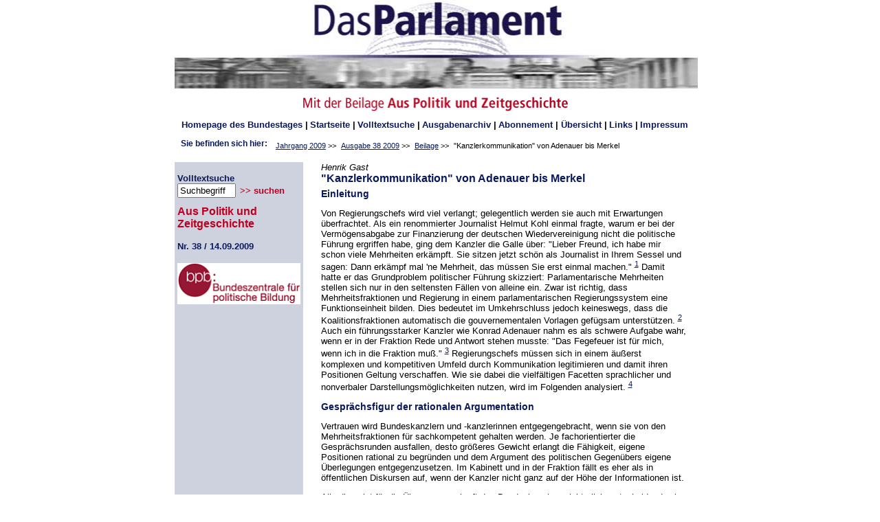

--- FILE ---
content_type: text/html; charset=UTF-8
request_url: https://webarchiv.bundestag.de/archive/2010/0427/dasparlament/2009/38/Beilage/005.html
body_size: 14471
content:
<!DOCTYPE html PUBLIC "-//W3C//DTD XHTML 1.0 Transitional//EN"
    "http://www.w3.org/TR/xhtml1/DTD/xhtml1-transitional.dtd">
<html xmlns="http://www.w3.org/1999/xhtml" xml:lang="de" lang="de">
<!-- Mirrored from www.bundestag.de/dasparlament/2009/38/Beilage/005.html by HTTrack Website Copier/3.x [XR&CO'2008], Tue, 27 Apr 2010 16:08:50 GMT -->
<head>
<meta name="robots" content="noindex, follow" />
<meta name="generator" content=
"HTML Tidy for Windows (vers 7 December 2008), see www.w3.org" />
<meta name="generator" content=
"NPS by Infopark AG; TE 6.0.4 (r15111); 0cc21e46242c142055c1cdf4136897e1c6836430654abd52" />
<meta http-equiv="Content-Type" content=
"text/html; charset=us-ascii" />
<meta name="keywords" content=
"Parlament, Politik, Zeitgeschichte, Bundestag, Bundesrat, Bildung, Bundeszentrale, Beilage, Partei, Regierung, Berlin, Redaktion" />
<meta name="description" content=
"&quot;Kanzlerkommunikation&quot; von Adenauer bis Merkel" />
<meta name="author" content="Henrik Gast" />
<meta name="Ausgabejahr" content="2009" />
<meta name="Ausgabedatum" content="14.09.2009" />
<meta name="Ausgabenummer" content="Ausgabe38" />
<meta name="Kategorie" content="Beilage" />
<meta name="date" content="14.09.2009" />
<meta name="publication" content=
"Das Parlament mit der Beilage Aus Politik und Zeitgeschichte" />
<meta name="publisher" content=
"Deutscher Bundestag/ Bundeszentrale fuer Politische Bildung" />
<meta name="generator" content=
"Infopark NPS Fiona customized by Babiel GmbH D&uuml;sseldorf, Berlin" />
<meta name="SmartView_Page" content="1" />
<meta name="WT.ti" content=
'"Kanzlerkommunikation" von Adenauer bis Merkel' />
<link rel="STYLESHEET" type="text/css" href=
"../../../css/parlament.css" media="screen, projection" />
<link media="print" type="text/css" rel="stylesheet" href=
"../../../css/print.css" /><!--[if gte IE 7]>
<link rel="STYLESHEET" type="text/css" href="../../../css/parlamentIE7.css" media="screen, projection" />
<![endif]-->
<title>Aus Politik und Zeitgeschichte, Nr. 38 2009, 14.09.2009 -
"Kanzlerkommunikation" von Adenauer bis Merkel</title>
</head>
<body>
<div id="body"><!--noindex-->
<div id="dphtmlidentitaet"><img src=
"../../../layout_images/innenkopf.jpg" class="kopfbildeins" alt=
"Das Parlament" width="760" height="129" /><br />
<img src="../../../layout_images/innenkopf2.gif" class=
"kopfbildzwei" alt="Mit der Beilage aus Politik und Zeitgeschehen"
width="388" height="25" /><br />
<div class="hide"><a href="#inhalt">Direkt zum Inhaltsbereich</a>
.</div>
</div>
<h1 class="hide">Hauptnavigation</h1>
<div id="servicenavigation">
<ul>
<li><a href="../../../../index-2.html"><span lang="en" xml:lang=
"en">Homepage</span> des Bundestages</a> |</li>
<li>
<!-- Original-Link war: <a href="http://www.das-parlament.de/2010/17/" accesskey="T" title="Neueste Ausgabe"> Ende Original-Link --><a href="../../../../../../../cgi/handleexternlink.php?id=1136&amp;linkID=9491"
target="_blank">Startseite</a> |</li>
<li>
<!-- Original-Link war: <a accesskey="S" href="http://suche.bundestag.de/dp_suche.jsp"> Ende Original-Link --><a href="../../../../../../../cgi/handleexternlink.php?id=1136&amp;linkID=9492"
target="_blank">Volltextsuche</a> |</li>
<li>
<!-- Original-Link war: <a accesskey="T" href="http://www.das-parlament.de/2010/index.html"> Ende Original-Link --><a href="../../../../../../../cgi/handleexternlink.php?id=1136&amp;linkID=9493"
target="_blank">Ausgabenarchiv</a> |</li>
<li>
<!-- Original-Link war: <a href="http://www.das-parlament.de/abo/index.jsp"> Ende Original-Link --><a href="../../../../../../../cgi/handleexternlink.php?id=1136&amp;linkID=9494"
target="_blank">Abonnement</a> |</li>
<li>
<!-- Original-Link war: <a accesskey="U" href="http://www.das-parlament.de/sitemap/index.html"> Ende Original-Link --><a href="../../../../../../../cgi/handleexternlink.php?id=1136&amp;linkID=9495"
target="_blank">&Uuml;bersicht</a> |</li>
<li>
<!-- Original-Link war: <a accesskey="L" href="http://www.das-parlament.de/links/index.html"> Ende Original-Link --><a href="../../../../../../../cgi/handleexternlink.php?id=1136&amp;linkID=9496"
target="_blank">Links</a> |</li>
<li>
<!-- Original-Link war: <a accesskey="I" href="http://www.das-parlament.de/impressum.html"> Ende Original-Link --><a href="../../../../../../../cgi/handleexternlink.php?id=1136&amp;linkID=9497"
target="_blank">Impressum</a> <span class="hide">.</span></li>
</ul>
</div>
<!-- 13.04.2008 -->
<div id="breadcrumb">
<div class="breadcrumbTitle"><strong class="titel">Sie befinden
sich hier:</strong></div>
<div class="breadcrumbListe">
<ul>
<li><a href="../../index.html">Jahrgang 2009</a>
&gt;&gt;&nbsp;</li>
<li><a href="../index.html">Ausgabe 38 2009</a> &gt;&gt;&nbsp;</li>
<li><a href="index.html">Beilage</a> &gt;&gt;&nbsp;</li>
<li>"Kanzlerkommunikation" von Adenauer bis Merkel</li>
</ul>
</div>
</div>
<div id="wrapperLinks" class="clearFix">
<div id="wrapperRechts" class="clearFix">
<div id="dpnavigation">
<h1 class="hide">Seiten-Navigation</h1>
<div class="suche">
<form id="dpSearchForm" method="get" target="_blank" action=
"../../../../../../../cgi/handlefunctionorform.php" name=
"dpSearchForm"><input type="hidden" name="arne_refFile" value=
"2010/0427/dasparlament/2009/38/Beilage/005.html" /><input type=
"hidden" name="arne_refSnapShotID" value="1136" /><label for=
"form_navisuche">Volltextsuche</label><br />
<input type="text" name="query" id="form_navisuche" value=
"Suchbegriff" class="input" /><input type="submit" name="submit"
value="&gt;&gt; suchen" class="submit" /></form>
</div>
<div class="haupttitel">
<h2>Aus Politik und Zeitgeschichte</h2>
</div>
<div class="navigation">
<ul>
<li><a href="index.html"><abbr title="Nummer">Nr.</abbr> 38 /
14.09.2009</a></li>
</ul>
</div>
<div class="navilogo">
<!-- Original-Link war: <a href="http://www.bpb.de/" target="_blank" title="Link zur Bundeszentrale f�r politische Bildung - Link �ffnet sich in einem neuen Fenster"> Ende Original-Link --><a href="../../../../../../../cgi/handleexternlink.php?id=1136&amp;linkID=9498"
target="_blank"><img src="../../../layout_images/bpb_logo.gif"
class="bpblogo" alt=
"Bildwortmarke der Bundeszentrale f&uuml;r politische Bildung - Link &ouml;ffnet sich in neuem Fenster"
width="180" height="59" /></a></div>
</div>
<div id="dpinhalt"><a name="inhalt" id="inhalt"></a> <!--DRUCK-->
<!--/noindex-->
<div class="header"><span class="autor">Henrik Gast</span>
<h1>"Kanzlerkommunikation" von Adenauer bis Merkel</h1>
</div>
<div class="clear"></div>
<div class="body">
<h2>Einleitung</h2>
<p>Von Regierungschefs wird viel verlangt; gelegentlich werden sie
auch mit Erwartungen &uuml;berfrachtet. Als ein renommierter
Journalist Helmut Kohl einmal fragte, warum er bei der
Verm&ouml;gensabgabe zur Finanzierung der deutschen
Wiedervereinigung nicht die politische F&uuml;hrung ergriffen habe,
ging dem Kanzler die Galle &uuml;ber: "Lieber Freund, ich habe mir
schon viele Mehrheiten erk&auml;mpft. Sie sitzen jetzt sch&ouml;n
als Journalist in Ihrem Sessel und sagen: Dann erk&auml;mpf mal 'ne
Mehrheit, das m&uuml;ssen Sie erst einmal machen." <sup><a href=
"#1" title="Gehe zur Fussnote 1">1</a></sup> Damit hatte er das
Grundproblem politischer F&uuml;hrung skizziert: Parlamentarische
Mehrheiten stellen sich nur in den seltensten F&auml;llen von
alleine ein. Zwar ist richtig, dass Mehrheitsfraktionen und
Regierung in einem parlamentarischen Regierungssystem eine
Funktionseinheit bilden. Dies bedeutet im Umkehrschluss jedoch
keineswegs, dass die Koalitionsfraktionen automatisch die
gouvernementalen Vorlagen gef&uuml;gsam unterst&uuml;tzen.
<sup><a href="#2" title="Gehe zur Fussnote 2">2</a></sup> Auch ein
f&uuml;hrungsstarker Kanzler wie Konrad Adenauer nahm es als
schwere Aufgabe wahr, wenn er in der Fraktion Rede und Antwort
stehen musste: "Das Fegefeuer ist f&uuml;r mich, wenn ich in die
Fraktion mu&szlig;." <sup><a href="#3" title=
"Gehe zur Fussnote 3">3</a></sup> Regierungschefs m&uuml;ssen sich
in einem &auml;u&szlig;erst komplexen und kompetitiven Umfeld durch
Kommunikation legitimieren und damit ihren Positionen Geltung
verschaffen. Wie sie dabei die vielf&auml;ltigen Facetten
sprachlicher und nonverbaler Darstellungsm&ouml;glichkeiten nutzen,
wird im Folgenden analysiert. <sup><a href="#4" title=
"Gehe zur Fussnote 4">4</a></sup></p>
<h2>Gespr&auml;chsfigur der rationalen Argumentation</h2>
<p>Vertrauen wird Bundeskanzlern und -kanzlerinnen
entgegengebracht, wenn sie von den Mehrheitsfraktionen f&uuml;r
sachkompetent gehalten werden. Je fachorientierter die
Gespr&auml;chsrunden ausfallen, desto gr&ouml;&szlig;eres Gewicht
erlangt die F&auml;higkeit, eigene Positionen rational zu
begr&uuml;nden und dem Argument des politischen Gegen&uuml;bers
eigene &Uuml;berlegungen entgegenzusetzen. Im Kabinett und in der
Fraktion f&auml;llt es eher als in &ouml;ffentlichen Diskursen auf,
wenn der Kanzler nicht ganz auf der H&ouml;he der Informationen
ist.</p>
<p>Allerdings ist f&uuml;r die &Uuml;berzeugungskraft des
Bundeskanzlers nicht allein entscheidend, wie viel Wissen er
verarbeiten kann, sondern auch, ob er es versteht, die Sachlage
pointiert auf den Punkt zu bringen. Ein politischer Wegbegleiter
war &uuml;ber Adenauers F&auml;higkeiten erstaunt: "Unheimlich, wo
nahm dieser Mann den Geist zur logischen Begr&uuml;ndung der
kompliziertesten politischen Vorg&auml;nge und die Kraft zur
&uuml;berzeugenden Durchsetzung seiner Argumente her?"
<sup><a href="#5" title="Gehe zur Fussnote 5">5</a></sup> Die
rationale Argumentation wird dann als besonders gewinnbringend
empfunden, wenn sie nicht &uuml;berkomplex und damit nur f&uuml;r
einen elit&auml;ren Kreis verst&auml;ndlich ist, aber auch nicht
unterkomplex, so dass die Selektivit&auml;t und Beliebigkeit der
Argumente deutlich wird. "Adenauer war ein gro&szlig;er und
zugleich schlichter Redner. In seiner einfachen,
unmi&szlig;verst&auml;ndlichen Sprache verstand er, seine Politik
an den Mann und die Frau zu bringen. Wir formulierten: Lieschen
M&uuml;ller und selbst Dr. Lieschen M&uuml;ller verstehen ihn. Er
nannte die Dinge, die alle bewegten, beim Namen und traf zumeist
den Nagel auf den Kopf." <sup><a href="#6" title=
"Gehe zur Fussnote 6">6</a></sup> Sachkompetenz ist ein Instrument,
mit dem ein Bundeskanzler oder eine Bundeskanzlerin seine oder ihre
&Uuml;berlegenheit inszenieren und die herausgehobene Stellung
verdeutlichen kann. So manchem Bundeskanzler bereitete es sichtlich
Vergn&uuml;gen, die Fachminister im Detail zu korrigieren. Daran
zeigt sich, dass Diskurse, die auf den ersten Blick in sachlichem
Stil gef&uuml;hrt werden, zugleich auch Machtverh&auml;ltnisse
aufzeigen.</p>
<h2>Etikette, Taktgef&uuml;hl und H&ouml;flichkeit</h2>
<p>Bundeskanzler sind auf politische Mitspieler angewiesen, mit
denen sie nicht nur in einer Situation, sondern dauerhaft
zusammenarbeiten k&ouml;nnen. Je mehr zentrale politische Akteure
er oder sie verstimmt, reizt oder gar dem&uuml;tigt, desto kleiner
wird langfristig der politische Handlungsspielraum. Auf diesen
Umstand haben Kanzler reagiert, indem sie sich nicht zu allen
Zeiten, aber oftmals sehr h&ouml;flich gezeigt haben.
Taktgef&uuml;hl und Empathie stellen jene Ressourcen dar, die den
Kanzler bef&auml;higen zu erkennen, wie zu kommunizieren ist, um
das Selbstverst&auml;ndnis und die Rolle des Gegen&uuml;bers zu
best&auml;tigen und aufzuwerten: "Willy Brandts Charme lag in
seiner F&auml;higkeit zum Zuh&ouml;ren, die andere Menschen zum
Sprechen brachte, und in seiner Art, Menschen f&uuml;r seine Sache
zu gewinnen, indem er sie von sich &uuml;berzeugte. Er konnte sich,
freundlich und aufmerksam, selbst um Leute bem&uuml;hen, von denen
ich wu&szlig;te, da&szlig; er wenig von ihnen hielt." <sup><a href=
"#7" title="Gehe zur Fussnote 7">7</a></sup></p>
<p>Ebenso berichtet ein enger politischer Freund &uuml;ber
Adenauer: "Er konnte zuh&ouml;ren, und die langen Jahre der
Verantwortung haben ihn nicht zum Dozieren und zum Monolog in der
Unterhaltung verleitet. Neues aus der Welt und von den Menschen zu
erfahren, war ihm immer wichtig." <sup><a href="#8" title=
"Gehe zur Fussnote 8">8</a></sup> Gerhard Schr&ouml;der hat es
ebenso verstanden, durch zuvorkommende Verhaltensweisen angenehme
Gespr&auml;chssituationen zu schaffen: "Ja, tats&auml;chlich: er
ist es, der sich bewegt, der seine Mitarbeiter aufsucht, der auch
den Gast zu einem Gespr&auml;ch in seinem B&uuml;ro pers&ouml;nlich
abholt. Kein Chef also, vor dem Besucher und Berater antanzen
m&uuml;ssen. Auch niemand, der ein Gegen&uuml;ber - Helmut Schmidt
war darin Spezialist, und Hans-Dietrich Genscher hat es ihm ewig
ver&uuml;belt - auf der anderen Seite seines Schreibtisches, in
untergeordneter Stellung, Platz nehmen l&auml;sst." <sup><a href=
"#9" title="Gehe zur Fussnote 9">9</a></sup></p>
<p>Taktgef&uuml;hl umfasst ferner das Verm&ouml;gen, Situationen
angemessen - das bedeutet in &Uuml;bereinstimmung mit den
Gespr&auml;chspartnern - zu definieren. Welche Informationen
gegen&uuml;ber welchem Gespr&auml;chspartner in welcher Form zur
Sprache gebracht werden k&ouml;nnen, wird von Situation zu
Situation voneinander abweichen. Das Gef&uuml;hl hierf&uuml;r
bestimmt ma&szlig;geblich das Verm&ouml;gen, die politischen
Mitspieler zu beeinflussen. Die F&auml;higkeit zur H&ouml;flichkeit
war unter den bisherigen Bundeskanzlern allerdings nicht
gleichm&auml;&szlig;ig verteilt. Eine Wegbegleiterin urteilte
&uuml;ber Helmut Schmidt: "Er war damals (viele finden dies auch
heute noch) oft sehr r&uuml;de im Ton - daher sein Spitzname
Schmidt-Schnauze. Als Kanzler hat er sich zwar in dieser Hinsicht
gewandelt, geblieben aber ist der Mangel an Leichtigkeit, die
Abneigung gegen Small talk, dieses so n&uuml;tzliche Requisit jeder
Gesellschaft. Er fand, da&szlig; er ohne dieses Zubeh&ouml;r
raffinierter Lebensweise sehr gut auskommt und dabei auch noch Zeit
spart." <sup><a href="#10" title=
"Gehe zur Fussnote 10">10</a></sup> Schmidt h&auml;tte sich
sicherlich nicht so lange im Amt gehalten, wenn er nicht auch als
ein einnehmender und zuvorkommender Gespr&auml;chspartner
wahrgenommen worden w&auml;re, wie in den Erinnerungen seines
Parteifreundes Lothar L&ouml;ffler deutlich wird: "Der Kanzler
moderierte, leitete, entschied. Alles in der pr&auml;zisen, etwas
k&uuml;hlen Form, die ich pers&ouml;nlich mochte - und das umso
mehr, da er au&szlig;erhalb der strengen Pflicht des Amtes ein
angenehmer Gespr&auml;chspartner war, ganz ohne Staatsmanngehabe,
ganz Mensch, praktisch ein Kanzler zum Anfassen." <sup><a href=
"#11" title="Gehe zur Fussnote 11">11</a></sup> Zum anderen hat
Helmut Schmidt nach Wahrnehmung seines Biografen Hartmut Soell
seine kommunikativen Defizite insoweit reflektiert, dass er in der
Lage war, sich zu entschuldigen: "Was in der pers&ouml;nlichen
Zusammenarbeit besonders f&uuml;r ihn einnahm, war seine Fairness.
Dazu geh&ouml;rte sein Bestreben, sich f&uuml;r Verletzungen, die
seine rasche Intelligenz und Ungeduld anderen manchmal
zuf&uuml;gten, zu entschuldigen. Ohne diese Eigenschaft w&auml;re
er nicht f&auml;hig gewesen, eine wachsende Zahl von Mitarbeitern -
quer zu den Ebenen der Hierarchie - in immer wieder neuen,
schwierigen Aufgaben zusammenzuf&uuml;hren." <sup><a href="#12"
title="Gehe zur Fussnote 12">12</a></sup></p>
<h2>Dank, Lob und Anteilnahme</h2>
<p>Manche Kanzler interpretierten ihre Rolle sehr formal, wollten
auch in kleinen Kreisen mit "Herr Bundeskanzler" angesprochen
werden und stellten private Bez&uuml;ge ganz in den Hintergrund.
Die Autorit&auml;t des Amtes wird hierbei auch kommunikativ in den
Vordergrund gestellt und genutzt. Andere Kanzler konnten
insbesondere dadurch Ressourcen mobilisieren, indem sie ein
vertrauliches und freundschaftliches Verh&auml;ltnis zu einem
gro&szlig;en Personenkreis aufbauten. Eine ehemalige
Bundesministerin berichtet, wie Kohl dieses praktizierte: "Zu
seiner t&auml;glichen Routine geh&ouml;rte die Politik per Telefon.
Vor seinen Rufrunden bei Ortsvorsitzenden oder anderen
Funktionstr&auml;gern lie&szlig; er sich genau &uuml;ber deren
pers&ouml;nliche und parteiinterne Situation berichten. Was
f&uuml;r eine Sensation f&uuml;r einen Regionalpolitiker, dass der
Kanzler morgens um acht bei ihm zu Hause anrief, um sich f&uuml;r
die Wahlkampfhilfe zu bedanken und beispielsweise zu fragen, was
die Kinder treiben, was sie studieren. Das Gef&uuml;hl, von ihm
pers&ouml;nlich gekannt zu werden, motivierte die Auserw&auml;hlten
unglaublich. Es verst&auml;rkte dar&uuml;ber hinaus ihre
Bezogenheit auf den Kanzler, f&uuml;r den es zu arbeiten galt."
<sup><a href="#13" title="Gehe zur Fussnote 13">13</a></sup></p>
<p>Eine &auml;hnliche Funktion wird durch die Kommunikationsformen
des Lobes und des Dankes ausge&uuml;bt. <sup><a href="#14" title=
"Gehe zur Fussnote 14">14</a></sup> Ein ehemaliger Mitarbeiter im
Kanzleramt beschreibt, wie ihm der Kanzler damit imponiert hat:
"Niemals verga&szlig; Willy Brandt, der ein Mann von aufmerksamer
H&ouml;flichkeit und genau bedachten Formen war, sich f&uuml;r die
geleistete Arbeit zu bedanken." <sup><a href="#15" title=
"Gehe zur Fussnote 15">15</a></sup></p>
<p>Nicht allen Kanzlern war die rhetorische Form des Lobes sofort
zug&auml;nglich: Helmut Schmidt bekannte, dass er sich diese
Kommunikationstechnik erst nach und nach aneignen musste, da sie
seinem Naturell widersprach:"Ich habe im Laufe des Lebens gelernt,
dass es notwendig ist, andere Leute auch zu loben. Ich selber bin
kaum jemals von einem Vorgesetzten gelobt worden; aber ich habe das
Lob auch nicht vermisst." <sup><a href="#16" title=
"Gehe zur Fussnote 16">16</a></sup></p>
<p>Um Konflikte auf der Beziehungsebene zu gl&auml;tten, eignet
sich das Lob insbesondere, wie der pers&ouml;nliche Referent von
Konrad Adenauer, G&uuml;nther Bachmann, illustriert: "Und es war
auch so, dass es bei Adenauer im Kabinett zu durchaus heftigen
Kontroversen kam. (...) Aber auch wenn es einige Ver&auml;rgerung
gab, beim Kanzler hielt dies in der Regel nicht lange vor. Er hat
es immer wieder verstanden, wenig sp&auml;ter in der gleichen
Sitzung noch ein Extra-Lob f&uuml;r den Kontrahenten auszusprechen
und so eine vers&ouml;hnliche Atmosph&auml;re zu schaffen."
<sup><a href="#17" title="Gehe zur Fussnote 17">17</a></sup></p>
<p>Das Lob und den Dank haben Kanzler auch mit taktischen und
strategischen Gesichtspunkten eingesetzt. Nicht zu verkennen ist,
dass die rhetorische Form des Lobes auf ganz subtile Art &Uuml;ber-
und Unterordnungen markiert. Denn ein Mitarbeiter lobt in der Regel
nicht seinen Chef, sondern wird vom Chef gelobt. So zeigt auch der
Kanzler, indem er Dank und Lob verteilt, dass er derjenige ist, der
bestimmt, welche Handlungen und Verhaltensweisen "lobenswert" sind.
Auch im Lob offenbaren sich damit die Machtverh&auml;ltnisse.</p>
<h2>Humor und Anekdoten</h2>
<p>W&auml;hrend der Humor einiger Bundeskanzler in der
&ouml;ffentlichen Wahrnehmung gro&szlig;e Bekanntheit erreicht hat
- Konrad Adenauers rheinischer Witz war legend&auml;r, und Willy
Brandt hat sogar eine eigene Witzesammlung herausgegeben -, hat
sich die politikwissenschaftliche Forschung bisher kaum der Frage
angenommen, wie Regierungschefs diese Kommunikationsform eingesetzt
haben. <sup><a href="#18" title="Gehe zur Fussnote 18">18</a></sup>
Dabei zeigt sich, dass vom Humor mehrdeutige, f&uuml;r die
F&uuml;hrung zentrale Wirkungen ausgehen. In vielen F&auml;llen
entlastet es die Interaktionspartner, wenn ihnen die Gelegenheit
zum Lachen gegeben wird. Dies gilt insbesondere f&uuml;r
angespannte und konfliktreiche Situationen. Insofern die
Erheiterung von allen geteilt wird, zeigt sich im Lachen eine
solidarisch verbindende Wirkung. Eine typische Nutzungssituation
findet sich in der folgenden Darstellung zu Gerhard Schr&ouml;der:
"Danach entspannte sich die Stimmung im Kanzleramt. Und es war
gerade [Franz] M&uuml;ntefering, der durch ein kleines
Scharm&uuml;tzel zwischen Kanzler und Au&szlig;enminister besonders
erheitert wurde. Wiederholt sprach Schr&ouml;der in seinem Vortrag
von der K&ouml;rpersteuer, bis ihn Joschka Fischer darauf hinwies,
es hei&szlig;e K&ouml;rperschaftssteuer. Richtig, antwortete
Schr&ouml;der, und f&uuml;gte hinzu, dies sei auch zu
begr&uuml;&szlig;en, denn gerade eine K&ouml;rpersteuer k&ouml;nne
ja f&uuml;r den Au&szlig;enminister besonders teuer werden. Wie
sp&auml;ter erz&auml;hlt wurde, soll sich M&uuml;ntefering nach
diesem Scherz kaum noch eingekriegt haben vor Lachen."
<sup><a href="#19" title="Gehe zur Fussnote 19">19</a></sup></p>
<p>Mit humorvollen Einlagen kann der Kanzler auf spielerische Weise
Konflikte thematisieren und signalisiert damit, dass er
Einw&auml;nde oder Sorgen als berechtigt empfindet. Beispielhaft
f&uuml;r diese Form des Humors ist der historische Vergleich, mit
dem Bundeskanzler Kurt Georg Kiesinger die Mitglieder der CDU/CSU
ansprach, die sich mit der Konstellation der Gro&szlig;en Koalition
nicht abfinden wollten und ausgepr&auml;gte Feindseligkeit
gegen&uuml;ber der SPD hegten. Ihren Groll thematisierte der
Kanzler folgenderma&szlig;en: "Ich kann mir denken, (...) da&szlig;
mancher unserer alten politischen Haudegen in R&uuml;ckerinnerung
an die knisternde Kampfatmosph&auml;re fr&uuml;herer Jahre sich so
verh&auml;lt wie jener bayerische Bauer nach 1871, der mit stiller
Wehmut sagte: Das waren noch Zeiten, als man auf die Preu&szlig;en
noch schie&szlig;en durfte!" <sup><a href="#20" title=
"Gehe zur Fussnote 20">20</a></sup> Humor erweist sich insgesamt
als h&ouml;chst anspruchsvolle Kommunikationsform, die auch in Form
der Schlagfertigkeit eine zentrale kommunikative
F&uuml;hrungsressource darstellt.</p>
<p>Genauso wie Humor liebenswerte Konturen einer
Pers&ouml;nlichkeit darstellen und fragile Beziehungen punktuell
entlasten kann, k&ouml;nnen Witze eine zwischenmenschliche
Beziehung vergiften. Adenauer, aber auch Schr&ouml;der waren zum
Beispiel bekannt daf&uuml;r, dass sie beizeiten Witze von oben
herab machten und Asymmetrien herstellten. <sup><a href="#21"
title="Gehe zur Fussnote 21">21</a></sup> Humor sagt ferner auch
etwas &uuml;ber die Rollenwahrnehmung aus. Stilsicherer Humor
vermittelt, dass der Bundeskanzler sich in der eigenen Rolle
wohlf&uuml;hlt und souver&auml;n agiert. Fehlt jeglicher Humor,
kann dies auch als Ausdruck von N&uuml;chternheit oder gar von
Unwohlsein gedeutet werden.</p>
<p>Anekdoten stellen im Vergleich zu Witzen l&auml;ngere
Erz&auml;hlfiguren dar, die Kanzler taktisch eingesetzt haben, wie
sich ein ehemaliger Kanzleramtsmitarbeiter erinnert: "Wenn Konrad
Adenauer etwa vor der CDU/CSU-Bundestagsfraktion zu einem
bestimmten Sachverhalt nichts Konkretes sagen wollte, weil die
Regierung ihre Entscheidung noch nicht getroffen hatte oder weil
au&szlig;enpolitische R&uuml;cksichten es nahelegten, eine Sache
nicht allzu deutlich darzustellen, dann verfiel er aufs
Erz&auml;hlen. Er schilderte dann zum Beispiel minutenlang, wie er
in Washington empfangen worden war oder wie sein Freund Charles de
Gaulle sich in Paris um ihn bem&uuml;ht hatte. Oft gab Adenauer
auch Geschichten (oder D&ouml;nekes, wie man im Rheinland sagt) aus
seiner Zeit als K&ouml;lner Oberb&uuml;rgermeister zum besten, um
eine angespannte Atmosph&auml;re aufzulockern - dasselbe machte
auch Kohl, indem er von seinen politischen Anf&auml;ngen im
Ludwigshafener Stadtrat oder aus seinen ersten Jahren als
Ministerpr&auml;sident erz&auml;hlte." <sup><a href="#22" title=
"Gehe zur Fussnote 22">22</a></sup></p>
<p>Allerdings k&ouml;nnen Anekdoten nicht zu allen Zeiten und
beliebig oft eingesetzt werden. Je mehr von den Teilnehmern eine
sachorientierte, rationale Gespr&auml;chsleitung durch den Kanzler
erwartet wird, desto enger werden die Grenzen f&uuml;r
umfangreichere narrative Figuren ausfallen. Erkennt ein
Bundeskanzler die Limitierungen nicht, kann es mitunter auch zu
Unmutsbekundungen kommen. So ist zum Beispiel ein Kommentar von
Franz Josef Strau&szlig; &uuml;berliefert, dass er sich "das
n&auml;chste Mal eine H&auml;ngematte mit ins Kabinett bringen"
werde, "wenn der Kanzler [Kiesinger] wieder zu einem seiner
sch&ouml;ngeistigen H&ouml;henfl&uuml;ge ansetze". <sup><a href=
"#23" title="Gehe zur Fussnote 23">23</a></sup> Je nach Definition
der Gespr&auml;chssituation werden die Reaktionen auf Anekdoten
daher unterschiedlich ausfallen.</p>
<h2>Inszenierung von St&auml;rke: Machtworte</h2>
<p>Machtworte spielen in den politischen Arenen zwar eine viel
geringere Rolle, als allgemein angenommen wird, dennoch sind sie
nicht bedeutungslos. Mit dieser Kommunikationsform sollen harte,
direkte Zurechtweisungen erfasst werden, die eine &Uuml;ber- und
Unterordnung und damit Machtverh&auml;ltnisse markieren. Die
&ouml;ffentlichen Erwartungen an die Rolle "Bundeskanzler" fordern
die Amtsinhaber geradezu auf, sich beizeiten als
f&uuml;hrungsstarke Akteure zu inszenieren. Mit der Rolle
korreliert die Erwartung (vor allem der &Ouml;ffentlichkeit), dass
Bundeskanzler Einfluss auf die Richtung des politischen Kurses
nehmen und sich im Konfliktfall auch durchsetzen. Diese
Rollenerwartung legt es nahe, dass der F&uuml;hrungsanspruch
gelegentlich durch ein symbolisches Machtwort untermauert wird, wie
es zum Beispiel Kurt Georg Kiesinger zu tun pflegte: "Wer mit
meinen Richtlinien nicht einverstanden ist, der soll es sagen und
gehen, man kann sich durch opponierende Kabinettsmitglieder nicht
an der Arbeit hindern lassen." <sup><a href="#24" title=
"Gehe zur Fussnote 24">24</a></sup></p>
<p>Das Prek&auml;re an Machtworten ist allerdings, dass sie auch
schwere menschliche Belastungen mit sich bringen k&ouml;nnen. Ein
sozialdemokratischer Abgeordneter schildert einen Vorgang mit einem
solchen Ausgang, bei dem Helmut Schmidt einen Kabinettskollegen
zurechtwies: "Ich denke, der Kanzler sch&auml;tzte es nicht, wenn
sich Minister h&auml;ufig zu Fragen &auml;u&szlig;erten, die nicht
ihr Ressort betrafen. Ein wenige Zeit zuvor ernannter Minister
sprach zu einer Steuerrechtsfrage, die mit seinem Arbeitsgebiet
nichts zu tun hatte. Der Kanzler meinte, er m&ouml;ge an das
Schicksal seines Vorg&auml;ngers denken und nur noch zu
Angelegenheiten seines Ressorts sprechen. (Der Vorg&auml;nger war
entlassen worden)." <sup><a href="#25" title=
"Gehe zur Fussnote 25">25</a></sup></p>
<p>Eine solche Art, jemanden zu ma&szlig;regeln, wird nicht nur
sensible Pers&ouml;nlichkeiten kr&auml;nken, sondern bei vielen
Mitarbeitern zu Verstimmungen f&uuml;hren. Auch wenn sie sich in
der Situation nicht sofort wehren, wird diese Erfahrung ihr
zuk&uuml;nftiges Verhalten gegen&uuml;ber dem Bundeskanzler
mitbestimmen - und sicher nicht im positiven Sinne. Die negativen
Auswirkungen von Machtworten werden daher vor allem in der
langfristigen Perspektive zum Tragen kommen.</p>
<p>Memoiren politischer Akteure zeigen, dass nicht nur Schmidt die
F&auml;higkeit hatte, andere Menschen "zur Minna zu machen"; auch
Adenauer hatte hierin seine Techniken stetig weiterentwickelt, wie
sich ein Abgeordneter erinnert: "Er kanzelte gelegentlich
widersprechende Abgeordnete derart ab, machte sie l&auml;cherlich
oder stellte sie blo&szlig;, da&szlig; jedes Fraktionsmitglied es
sich sehr genau &uuml;berlegte, ob es einen gr&ouml;&szlig;eren
Konflikt mit dem Alten riskieren wollte." <sup><a href="#26" title=
"Gehe zur Fussnote 26">26</a></sup></p>
<p>Solche Angriffe k&ouml;nnen Furcht ausl&ouml;sen und damit
interne Gegner zur Unterordnung zwingen. Allerdings wird ein
Kanzler mit diesem Mechanismus langfristig nicht die Gefolgschaft
ersetzen k&ouml;nnen, die sich aus innerer, freiwilliger Zustimmung
ergibt.</p>
<h2>Nonverbale Selbstdarstellung</h2>
<p>Zur Kommunikation eines Bundeskanzlers geh&ouml;rt neben seiner
verbalen auch seine nonverbale Darstellung. Gleichwohl dieser
Faktor in der Memoirenliteratur durchaus Erw&auml;hnung findet, hat
sich die politikwissenschaftliche Forschung diesem Aspekt noch
nicht umfassender angenommen. Die folgende Schilderung der
ehemaligen CDU-Bundesministerin Rita S&uuml;ssmuth zeigt, dass
nonverbale Gesten im F&uuml;hrungsprozess eine gro&szlig;e Rolle
einnehmen: "Helmut Kohl betritt einen Sitzungsraum. Er legt einem
Gespr&auml;chspartner die Hand auf den Arm, oder kameradschaftlich
den Arm um die Schulter. Er vergewissert sich seiner
k&ouml;rperlichen Wirkung, er sendet dem anderen Zeichen der
Zustimmung und N&auml;he oder der Distanz. Lohn, Lob, Strafe, alles
nonverbal ausgedr&uuml;ckt: Dieser Einsatz von Leiblichkeit im
Spiel der Macht ist in der Tat v&auml;terlich. Er berechnet das
Wecken fr&uuml;herer Erwartungen und verfehlt bei den meisten seine
Wirkung nicht." <sup><a href="#27" title=
"Gehe zur Fussnote 27">27</a></sup></p>
<p>K&ouml;rperliche Gesten enthalten Informationen, die anzeigen,
wie Beziehungen definiert werden. Eine positive Grundstimmung haben
Kanzler hergestellt, indem sie ausgew&auml;hlte Personen hofiert
haben - etwa durch anerkennende Blicke, eine zugewandte
K&ouml;rpersprache oder ein freundliches L&auml;cheln. Allerdings
haben Kanzler nonverbale Gesten ebenso benutzt, um Personen, die
sie als leidig und st&ouml;rend empfunden haben,
Geringsch&auml;tzung sp&uuml;ren zu lassen. &Uuml;ber Helmut Kohl
wird berichtet, dass er allein durch Gesten bestimmte, "wen es um
ihn herum gibt - wen er wahrnimmt und gr&uuml;&szlig;t, ob er
gr&uuml;&szlig;t und wie. Es kann ein kurzes Nicken sein oder eine
nachl&auml;ssig hingehaltene Hand, w&auml;hrend er dem
Begr&uuml;&szlig;ten nicht einmal in die Augen sieht, sondern mit
seitw&auml;rts weggewandtem Kopf bereits beim N&auml;chsten ist."
<sup><a href="#28" title="Gehe zur Fussnote 28">28</a></sup>
Pr&auml;senz und &Uuml;berzeugungskraft konnten manche Kanzler also
auch ohne Worte erlangen. So wurde Helmut Kohl von manchen
Abgeordneten allein durch seine massige Gestalt als das Zentrum der
Diskussion wahrgenommen. Auch Adenauer - so berichtet sein
Wegbegleiter Herbert Blankenhorn - soll schon durch sein Erscheinen
im Kabinett "absolute Stille und Konzentration auf ihn"
ausgel&ouml;st haben. <sup><a href="#29" title=
"Gehe zur Fussnote 29">29</a></sup></p>
<p>Und Helmut Schmidt pflegte Diskussionen gelegentlich auch
nonverbal zu steuern: Wenn etwa sein Innenminister Werner Maihofer
in Kabinettssitzungen zu sehr ins Grunds&auml;tzliche geriet, nahm
der Kanzler - so wird berichtet - nur die Brille ab und massierte
"erkennbar geschmerzt seine Schl&auml;fen". <sup><a href="#30"
title="Gehe zur Fussnote 30">30</a></sup> Die Botschaft war
eindeutig: Der Kanzler signalisierte, dass er die Analyse f&uuml;r
unpassend hielt. An diesen Beispielen wird deutlich, dass
F&uuml;hrungst&auml;tigkeiten wie Disziplinierungen und Tadel oder
Lob und Anerkennung auch nonverbal geleistet werden. Vielen
verbalen &Auml;u&szlig;erungen wird erst durch die nonverbalen
Sinneswahrnehmungen der entscheidende Sinn verliehen.</p>
<h2>F&uuml;hrung durch Kommunikation</h2>
<p>Die rationale Argumentation, das Taktgef&uuml;hl, das Lob und
beizeiten auch das Machtwort stellen zentrale kommunikative
F&uuml;hrungskategorien dar. Die Rolle "Bundeskanzler" bzw.
"Bundeskanzlerin" ist allerdings so weitmaschig definiert, dass
unterschiedliche Interpretationen m&ouml;glich sind. Die
Amtsinhaber von Konrad Adenauer bis Angela Merkel haben sich unter
anderem darin unterschieden, wie sie ihre kommunikativen Ressourcen
eingesetzt haben. Durch ihre politischen Erfahrungen scheinen sie
ein Gesp&uuml;r daf&uuml;r entwickelt zu haben, welche
Kommunikationsformen situationsad&auml;quat und wie Situationen zu
lesen waren. Politische Mehrheiten sind f&uuml;r Bundeskanzler nur
dann zu erreichen, wenn sie einerseits - auch machtbewusst -
einfordern, dass ihnen der n&ouml;tige Respekt gezollt wird, sie
aber andererseits auch verstehen, mit den politischen Mitspielern
ein kooperatives Verh&auml;ltnis zu pflegen. "Ohne seine
parlamentarische Mehrheit ist ein Bundeskanzler nur dann und dort
etwas, wo er sie nicht braucht. Wenn es zum Schwur kommt, ist er
ohne sie ein verlorener Mann." <sup><a href="#31" title=
"Gehe zur Fussnote 31">31</a></sup> Politische F&uuml;hrung ist
daher nur dann m&ouml;glich, wenn Bundeskanzler in der Kunst des
kommunikativen &Uuml;berzeugens ausgepr&auml;gte F&auml;higkeiten
entwickeln.</p>
<p class="dpFussnote"><sup><a name="1">1</a></sup> Christoph
Bertram (Moderation), Erstmals seit dem Machtwechsel 1982 sprechen
Helmut Kohl und Helmut Schmidt miteinander, in: Die Zeit vom 5.
3.1998.<br />
<sup><a name="2">2</a></sup> Vgl. Manfred Schwarzmeier,
Parlamentarische Mitsteuerung, Wiesbaden 2001.<br />
<sup><a name="3">3</a></sup> Zit. nach Eugen Gerstenmaier, Streit
und Friede hat seine Zeit, Frankfurt/M. u.a. 1981, S. 403.<br />
<sup><a name="4">4</a></sup> Vgl. ausf&uuml;hrlicher: Henrik Gast,
F&uuml;hrung durch Kommunikation: Eine &Uuml;bersicht &uuml;ber die
Handlungsressourcen des Bundeskanzlers, in: Werner J.
Patzelt/MartinSebaldt/Uwe Kranenpohl (Hrsg.), Res publica semper
reformanda, Wiesbaden 2007, S. 268 - 290.<br />
<sup><a name="5">5</a></sup> Hans Edgar Jahn, An Adenauers Seite.
Sein Berater erinnert sich, M&uuml;nchen 1987, S. 477.<br />
<sup><a name="6">6</a></sup> Ebd.<br />
<sup><a name="7">7</a></sup> Horst Ehmke, Mittendrin. Von der
Gro&szlig;en Koalition zur Deutschen Einheit, Berlin 1994, S.
193.<br />
<sup><a name="8">8</a></sup> Heinrich Krone, Konrad Adenauer - Im
Gespr&auml;ch mit einem gro&szlig;en Politiker und tiefen Menschen,
in: Dieter Blumenwitz (Hrsg.), Konrad Adenauer und seine Zeit.
Politik und Pers&ouml;nlichkeit des ersten Bundeskanzlers.
Beitr&auml;ge von Weg- und Zeitgenossen, Stuttgart 1976, S. 117 -
121, hier: S. 118.<br />
<sup><a name="9">9</a></sup> Sibylle Krause-Burger, Wie Gerhard
Schr&ouml;der regiert, Stuttgart 2000, S. 16.<br />
<sup><a name="10">10</a></sup> Marion Gr&auml;fin D&ouml;nhoff, Sie
regierten uns 13 Jahre lang. Willy Brandt und Helmut Schmidt: Die
Altkanzler der SPD feiern Geburtstag, in: Die Zeit vom 23. 12.
1988.<br />
<sup><a name="11">11</a></sup> Lothar L&ouml;ffler, Aufzeichnungen
und Erinnerungen, in: Deutscher Bundestag (Hrsg.), Abgeordnete des
Deutschen Bundestages. Aufzeichnungen und Erinnerungen, Bd. 10,
Boppard 1992, S. 258.<br />
<sup><a name="12">12</a></sup> Hartmut Soell, ohne Titel, in: Die
Zeit, Sonderbeilage zum 90. Geburtstag von Helmut Schmidt vom 8.
12. 2008.<br />
<sup><a name="13">13</a></sup> Rita S&uuml;ssmuth, Wer nicht
k&auml;mpft, hat schon verloren, M&uuml;nchen 2000, S. 254.<br />
<sup><a name="14">14</a></sup> Treffend hierzu: Reinhard K.
Sprenger, Stichwort "Lob", in: Peter Heinrich/Jochen Schulz zur
Wiesch (Hrsg.), W&ouml;rterbuch der Mikropolitik, Opladen 1998, S.
156 - 158.<br />
<sup><a name="15">15</a></sup> Klaus Harpprecht, Im Kanzleramt,
Reinbek 2000, S. 13.<br />
<sup><a name="16">16</a></sup> Helmut Schmidt &uuml;ber seinen
F&uuml;hrungsstil im Interview mit Giovanni di Lorenzo ("Auf eine
Zigarette mit Helmut Schmidt"), in: Zeit Magazin Leben vom 10. 7.
2008.<br />
<sup><a name="17">17</a></sup> Zit. nach Jost K&uuml;pper, Die
Kanzlerdemokratie, Frankfurt/M. 1985, S. 284.<br />
<sup><a name="18">18</a></sup> Zur generellen Verbindung zwischen
F&uuml;hrung und Humor vgl. Gerhard Schwarz, F&uuml;hren mit Humor,
Wiesbaden 2007.<br />
<sup><a name="19">19</a></sup> Christoph Schwennicke, Die Wut des
Torwarts beim Elfmeter. Stoiber drischt die B&auml;lle rein, Merkel
schie&szlig;t daneben, und Schr&ouml;der bekommt ein ganz rotes
Gesicht, in: S&uuml;ddeutsche Zeitung vom 18. 3. 2005.<br />
<sup><a name="20">20</a></sup> Heli Ihlefeld, Kiesinger-Anekdoten.
Geist und Witz des Bundeskanzlers, M&uuml;nchen 1967, S. 71.<br />
<sup><a name="21">21</a></sup> Vgl. Patrick Schwarz, Das Lachen ist
mit den M&auml;chtigen, in: Die Zeit vom 25. 10. 2007.<br />
<sup><a name="22">22</a></sup> Eduard Ackermann, Mit feinem
Geh&ouml;r. Vierzig Jahre in der Bonner Politik, Bergisch Gladbach
1994, S. 17.<br />
<sup><a name="23">23</a></sup> Zit. nach Philipp Gassert, Kurt
Georg Kiesinger. 1904 - 1988, Kanzler zwischen den Zeiten,
M&uuml;nchen 2006, S. 569.<br />
<sup><a name="24">24</a></sup> Zit. nach Heribert Knorr, Der
parlamentarische Entscheidungsproze&szlig; w&auml;hrend der
Gro&szlig;en Koalition 1966 bis 1969, Meisenheim 1975, S,
215.<br />
<sup><a name="25">25</a></sup> L. L&ouml;ffler (Anm. 11).<br />
<sup><a name="26">26</a></sup> Walter Althammer, Politiker oder
Spezialisten? Aufgabe und Arbeitsweise der Fraktionen, in: Emil
H&uuml;bner/Heinrich Oberreuter/Heinz Rausch/Hans Maier (Hrsg.),
Der Bundestag von innen gesehen, M&uuml;nchen 1969, S. 59 - 67,
hier: S. 64.<br />
<sup><a name="27">27</a></sup> R. S&uuml;ssmuth (Anm. 13), S.
253.<br />
<sup><a name="28">28</a></sup> Ebd., S. 252.<br />
<sup><a name="29">29</a></sup> Zit. nach J. K&uuml;pper (Anm. 17)
S. 124.<br />
<sup><a name="30">30</a></sup> Hermann Schreiber, Des Kanzlers
Selbstdarstellung, in: Karl Wilhelm Berkhan/Marion Gr&auml;fin
D&ouml;nhoff (Hrsg.), Hart am Wind. Helmut Schmidts politische
Laufbahn, Hamburg 1979, S. 98 - 101, hier: S. 99.<br />
<sup><a name="31">31</a></sup> E. Gerstenmaier (Anm. 3), S.
363.<br /></p>
</div>
<!--noindex-->
<div class="noprint">
<hr />
<div class="dpFussZurueck"><a href="index.html" class=
"linkfett"><img src="../../../layout_images/inhalt.gif" alt=""
width="13" height="13" />&nbsp;Zur&uuml;ck zur
&Uuml;bersicht</a></div>
<div class="dpFussEmpfehlen"><a href=
"../../../empfehlen/index4f90.html?link=/dasparlament/2009/38/Beilage/005.html"
class="linkfett">Seite empfehlen <img src=
"../../../layout/bilder/recommend.gif" alt="" width="20" height=
"10" /></a> &nbsp;</div>
</div>
</div>
</div>
</div>
<div class="print">
<hr />
Ausdruck aus dem Internet-Angebot der Zeitschrift "Das Parlament"
mit der Beilage "Aus Politik und Zeitgeschichte"<br />
Ausgabe 38 vom 14.09.2009<br />
<span lang="en" xml:lang="en">&copy;</span> Deutscher Bundestag und
Bundeszentrale f&uuml;r politische Bildung, 2009.</div>
</div>
<!--/noindex--><!--DRUCKENDE-->
<!--noindex-->
<!-- An dieser Stelle war der Zaehlpixel-Mechanismus zur statistischen Auswertung der Seitenzugriffe eingebunden. Aus technischen Gruenden wurde er entfernt -->
<!--1-->
<!--/noindex-->
<!-- Mirrored from www.bundestag.de/dasparlament/2009/38/Beilage/005.html by HTTrack Website Copier/3.x [XR&CO'2008], Tue, 27 Apr 2010 16:08:50 GMT -->
</body>
</html>


--- FILE ---
content_type: text/css
request_url: https://webarchiv.bundestag.de/archive/2010/0427/dasparlament/css/print.css
body_size: 1976
content:
/* print.css */
/* Version 2   */
/* 30.06.2008 */

html {
     padding-bottom: 0.005em;
     padding-left:0.3em;
     padding-right: 0.3em;
}

body {
    width: 99%;
    font-size: 101%;
    background-color: #FFFFFF;
    color: #000000;
    font-family: Arial, Helvetica, sans-serif;
}

.hidden {
    position: absolute;
    top: -1000px;
    left: -1000px;
    width: 1px;
    height: 1px;
    overflow: hidden;
}

.hide, #dphtmlidentitaet, #dpnavigation, .noprint, .druckversion, #breadcrumb, #servicenavigation {
   position: absolute;
   left: -1000px;
   top: -1000px;
   overflow: hidden;
   height:auto;
   visibility: hidden;
   display:none;
}

#body .hide, #body #dphtmlidentitaet, #body #dpnavigation, #body .noprint, #body .druckversion, #body #breadcrumb, #body #servicenavigation {
   position: absolute;
   left: -1000px;
   top: -1000px;
   overflow: hidden;
   height:auto;
   visibility: hidden;
   display:none;
}

.print {
    display: inline;
    font-size: 0.8em;
    margin-bottom:1em;
    padding-bottom:1em;
}

input, textarea, select {
    font-family: Arial, Helvetica, sans-serif;
    font-size: 1em;
}

abbr {
    text-decoration: none;
    border: none;
}

.autor {
    font-style: italic;
}

.fett {
    font-weight: bold;
}

img {
    border: none;
}

form {
    margin: 0;
    padding: 0;
}

#body {
    width: 90%;
}

#dpinhalt {
    float: left;
    width: 100%;
    font-size: 0.8em;
    padding-bottom: 2em;
}

#dpinhalt a {
    text-decoration: underline;
    color: #0A1A5C;
}

#dpinhalt a:hover, #dpinhalt a:focus, #dpinhalt a:active {
    color: #bc0021;
    text-decoration: none;
}

#dpinhalt h1 {
    padding: 0;
    margin: 0;
    padding-bottom:0.3em;
    color: #0A1A5C;
    font-size: 1.2em;
}

#dpinhalt h2 {
    padding: 0;
    margin: 0;
    color: #0A1A5C;
    font-size: 1.1em;
}

#dpinhalt h3, h4, h5, h6 {
    padding: 0;
    margin: 0;
    font-size: 1em;
}

#dpinhalt .untertitel {
    font-size: 0.85em;
    font-weight: bold;
}

#dpinhalt .dplistenpunkt a {
    color: #0A1A5C;
    font-size: 1.1em;
    text-decoration: underline;
}

#dpinhalt .dplistenpunkt a:hover, #dpinhalt .dplistenpunkt a:focus, #dpinhalt .dplistenpunkt a:active  {
    color: #bc0021;
    text-decoration: none;
}

#dpinhalt .dplistenpunkt a.autor {
    color: #0A1A5C;
    font-size: 1em;
    font-style: normal;
}

#dpinhalt hr {
    background-color: #0A1A5C;
    border-top: none;
    border-bottom: solid 0.07em #0A1A5C;
    margin: 0.5em 0 0.5em 0;
    padding: 0;
    height: 0.07em;
}

html>body #dpinhalt hr {
    margin-top: 2.2em;
}

#dpinhalt .highlight {
    color: #BC0021;
}

#dpinhalt .info {
    color: #0A1A5C;
}

#dpinhalt a.linkfett {
    text-decoration: none;
    color:#0a1a5c;
    font-weight: bold;
}

#dpinhalt a:hover.linkfett, #dpinhalt a:focus.linkfett,  #dpinhalt a:active.linkfett {
    text-decoration: underline;
    color:#bc0021;
}

#dpinhalt table.archiv {
    font-weight: bold;
    border-collapse: collapse;
    width: 100%;
}

#dpinhalt table.archiv td {
    vertical-align: top;
    padding-bottom: 1em;
}

#dpinhalt table.archiv th {
    text-align: left;
    color: #0A1A5C;
    padding-bottom: 1em;
}

#dpinhalt table.archiv a {
    text-decoration: none;
}

#dpinhalt table.archiv a:hover, #dpinhalt table.archiv a:focus, #dpinhalt table.archiv a:active  {
    color: #bc0021;
    text-decoration: underline;
}

#dpinhalt table.suche {
    border-collapse: collapse;
    width: 100%;
}

#dpinhalt table.suche td {
    padding-right: 2em;
    vertical-align: top;
}

#dpinhalt .formcheck {
    position: relative;
    float: left;
}

#dpinhalt .formcheckrechts {
    height: 1%;
}

html>body .formcheckrechts {
    padding-left: 2em;
}

#dpinhalt .formlinks {
    position: relative;
    width: 7em;
    float: left;
    color: #0A1A5C;
}

#dpinhalt .formrechts {
    padding-bottom: 0.5em;
    padding-left: 7em;
}

#dpinhalt .suchergebniszaehler {
    position: relative;
    width: 8em;
    float: left;
    color: #0A1A5C;
    clear: both;
}

#dpinhalt .suchergebnislink {
    padding-bottom: 3em;
    padding-left: 8em;
}

#dpinhalt .suchergebnislink a {
    text-decoration: underline;
}

#dpinhalt .suchergebnislink a:hover, #dpinhalt .suchergebnislink a:focus, #dpinhalt .suchergebnislink a:active {
    text-decoration: none;
    color: #bc0021;
}

#dpinhalt .suchergebnisnavigation a {
    text-decoration: underline;
    font-weight: normal;
}

#dpinhalt .suchergebnisnavigation a:hover, #dpinhalt .suchergebnisnavigation a:focus, #dpinhalt .suchergebnisnavigation a:active {
    text-decoration: none;
    color: #bc0021;
    font-weight: normal;
}

#dpinhalt div.header {
   clear: both;
   width: 80%;
   float: left;
}

#dpinhalt .header p {
   font-weight: bold;
   margin:0;
   padding:0;
   padding-bottom:0.5em;
}

#dpinhalt div.druckversion {
    width:15%;
    float: right;
    text-align: center;
}

#dpinhalt .druckversion a {
   text-decoration: none;
   color: #0a1a5c;
   font-weight: bold;
}

#dpinhalt .druckversion a:hover, #dpinhalt .druckversion a:focus,  #dpinhalt .druckversion a:active {
   text-decoration: underline;
   color: #bc0021;
   font-weight: bold;
}

#dpinhalt .untertiteluebersicht, #dpinhalt .untertiteluebersicht p  {
   margin-top:0;
   padding-top:0;
   margin-bottom:0;
   padding-bottom:0;
   font-weight:bold; 
}

#dpinhalt .autoruebersicht {
   font-style: italic;
   margin-bottom:0;
   padding-bottom:0;
}

#breadcrumb {
   height: 2em;
   color: #0A1A5C;
   margin-top:0em;
   padding-top:0.4em;

}

#breadcrumb .titel, #breadcrumb h3 {
   font-weight: bold;
   float: left;
   padding-top:0em;
   margin-top:0em;
   font-size: 0.75em;
   padding-left: 0.75em;
}

#breadcrumb ul {
    float: left;
    padding-top:0em;
    margin-top:0em;
    margin-left:0.3em;
    padding-left:0.3em;
}

#breadcrumb li {
	list-style:none; 
   display:inline;
   /*float: left;*/
   font-size: 0.7em;
   color: #000000;
}

#breadcrumb li a {
   color: #0a1a5c;
   text-decoration: underline;
   
}

#breadcrumb li a:hover, #breadcrumb li a:focus, #breadcrumb li a:active  {
   color:#bc0021;
   text-decoration: none;
}

.breadcrumbTitle {
    float: left;
    width: 12em;
}
    
html>body .breadcrumbListe {
    float: left;
    width: 35em;
    margin-left: 8.5em;
    margin-top: -0.9em;
}

.breadcrumbListe {
    float: left;
    width: 35em;
    margin-left: 4em;
    margin-top: -0.9em;
}

.clear {
   clear: both;
}

.links li {
   list-style: none;
   padding-top:0.3em;
   padding-bottom:0.3em;
}

.links li a:hover, .links li a:focus, .links li a:active {
   color:#bc0021;
   text-decoration: underline;
}

th.jahrgangAusgabe, td.jahrgangAusgabe {
   width: 7em;
   vertical-align: top;
}

th.jahrgangDatum, td.jahrgangDatum {
   width: 10em;
   vertical-align: top;
}

th.jahrgangThema, td.jahrgangThema {
   width: 25em;
   vertical-align: top;
}

#servicenavigation {
    height: 1.5em;
    font-weight: bold;
    font-size: 0.8em;
    color: #0A1A5C;
    padding-top:0;
    margin-top:0;
}

#servicenavigation ul {
    float: left;
    padding-top:0;
    margin-top:0em;
    margin-left:0.5em;
    padding-left:0em;
}
html* #servicenavigation ul {
    margin-left:0.25em;
}

#servicenavigation li {
	list-style:none; 
   display:inline;
   float: left;
   color: #000000;
   margin-left:0.25em;
}

#servicenavigation a {
    text-decoration: none;
    color: #0A1A5C;
}

#servicenavigation a:hover, #servicenavigation a:focus, #servicenavigation a:active {
   color:#bc0021;
   text-decoration: underline;
}

fieldset {
   border:none;
   border:0;
}

#dpinhalt .dpLabel {
   clear: both;
   float: left;   
   width: 15em;
   padding-bottom: 0.3em;
}

#dpinhalt .dpInput {
   padding-bottom: 0.3em;
}

.dpFussnote {
   padding-top: 0.5em;
}

#dpinhalt ul, #dpinhalt ol {
   padding-left:1.5em;
}

#dpinhalt ul {
   list-style: square;
}

#dpinhalt li {
   padding-bottom: 0.5em;
}

ul.noList {
   margin-left:0;
   padding-left:0;
}

.noList li {
   list-style:none;
   margin-left:0;
   padding-left:0;
}

#dpinhalt ul.sitemap {
   margin-top:0.5em;
   margin-bottom:0.5em;
   margin-left:1em;
   padding-left:1em;
   list-style: square;
}

.sitemap .sitemap ul.sitemap {
   border: 0.07em solid #ced1de;
}


li.sitemapli {
   font-weight:bold;
   margin-left:0.5em;
   padding-left:0.5em;
}

.sitemapli .sitemapli li.sitemapli {
   font-weight:normal;
}

.sitemapli a  {
   text-decoration: none;
   color:#0a1a5c;
}

.sitemapli a:hover, .sitemapli a:focus, .sitemapli a:active  {
   text-decoration: underline;
   color:#bc0021;
}

.rubriktitel {
  font-weight:bold;
  text-transform: uppercase;
  width:100%;
  background-color:#ced1de;
  color:#0a1a5c;
  text-align:center;
  padding:0.3em;
  margin-bottom:0.3em;
}

.dachzeile {
  font-style:italic;
}

#dpinhalt .unterzeile,#dpinhalt .untertitel {
  font-weight:bold;
  text-transform: uppercase;
  font-size:1em;
}

.body {
  clear:both;
}

.body div {
   padding-top:0.5em;
   padding-bottom: 0.5em;
}

.interviewfrage {
  font-style:italic;
}

.infokasten {
    padding:0.3em;
    border: 1px solid #0A1A5C;
    margin-bottom:1em;
}

.kasten {
    padding:0.3em;
    border: 1px solid #0A1A5C;
    margin-bottom:1em;
}

#dpinhalt .bookauthor {
   font-weight:bold;
   margin-bottom:0;
   padding-bottom:0;
   margin-top:0;
   padding-top:0
}

#dpinhalt .booktitle {
   font-weight:bold;
   margin-bottom:0;
   padding-bottom:0;
   margin-top:0;
   padding-top:0
}
#dpinhalt .bookpublisher {
   font-weight:normal;
   font-style:italic;
   margin-top:0;
   padding-top:0
}

.kurztextuebersicht {
   margin-top:0;
   padding-top:0;
}

#dpinhalt h2.spitztitel  {
  text-transform: uppercase;
  font-size:1em;
  color:#000000;
}

#dpinhalt h2.zwischentitel  {
  font-size:1em;
  color:#000000;
}

#dpinhalt .untertitel p {
  font-weight:bold;
  text-transform: none;
  font-size:1em;
}

#dpinhalt .subline {
   margin-right:0.5em;
   text-transform: uppercase;
   margin-bottom:0;
}